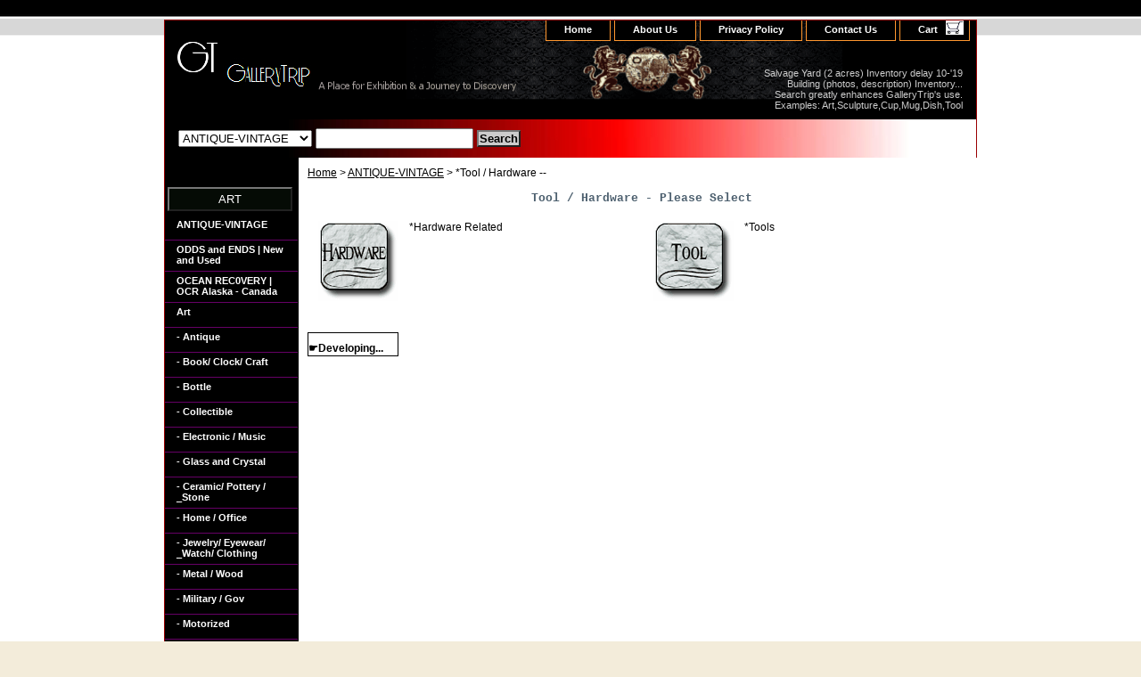

--- FILE ---
content_type: text/html
request_url: https://gallerytrip.com/toolhardware.html
body_size: 4934
content:
<!DOCTYPE html PUBLIC "-//W3C//DTD XHTML 1.0 Strict//EN" "http://www.w3.org/TR/xhtml1/DTD/xhtml1-strict.dtd"><html><head><title>*Tool / Hardware --</title><link rel="stylesheet" type="text/css" href="css-base.css" /><link rel="stylesheet" type="text/css" href="css-element.css" /><link rel="stylesheet" type="text/css" href="css-contents.css" /><link rel="stylesheet" type="text/css" href="css-edits.css" /><link rel="shortcut icon" href="https://lib.store.turbify.net/lib/yhst-172258843-2/favicon.ico"/></head><body class="vertical" id="itemtype"><script type="text/javascript" id="yfc_loader" src="https://turbifycdn.com/store/migration/loader-min-1.0.34.js?q=yhst-172258843-2&ts=1685125940&p=1&h=order.store.yahoo.net"></script> <div id="ys_superbar">
	   <div id="ys_cpers">
		<div id="yscp_welcome_msg"></div>
		<div id="yscp_signin_link"></div>
		<div id="yscp_myaccount_link"></div>
		<div id="yscp_signout_link"></div>
	   </div>
	   <div id="yfc_mini"></div>
	   <div class="ys_clear"></div>
	</div>
      <div id="container"><div id="header"><ul id="nav-general"><li><a href="index.html">home</a></li><li><a href="info.html">About Us</a></li><li><a href="privacypolicy.html">Privacy Policy</a></li><li><a href="mailto:contact@gallerytrip.com">Contact Us</a></li><li><a href="https://order.store.yahoo.net/yhst-172258843-2/cgi-bin/wg-order?yhst-172258843-2" class="linkcheckout">Cart</a></li></ul><br class="clear" /><h3 id="brandmark"><a href="index.html" title=""><img src="https://s.turbifycdn.com/aah/yhst-172258843-2/auto-salvage-6.gif" width="151" height="52" border="0" hspace="0" vspace="0" alt="" /></a></h3><strong id="slogan">Salvage Yard (2 acres) Inventory delay 10-'19
Building (photos, description) Inventory...
Search greatly enhances GalleryTrip's use.
Examples: Art,Sculpture,Cup,Mug,Dish,Tool</strong></div><form id="searcharea" name="searcharea" action="nsearch.html" method="GET"><fieldset><label for="searchfield" class="labelfield"><select onchange="if (typeof YSB_AUTOCOMPLETE == 'object') { YSB_AUTOCOMPLETE.controller.setSuggestCategory(event); }" name="section"><option value="">All Categories</option><option value="antiquevintage" selected="selected" >ANTIQUE-VINTAGE </option><option value="odennewus">ODDS and ENDS | New and Used </option></select><input autocomplete="off" type="text" id="query" name="query" placeholder="" onkeyup="if (typeof YSB_AUTOCOMPLETE == 'object') { YSB_AUTOCOMPLETE.controller.suggest(event); }"></label><label for="searchsubmit" class="buttonlabel"><input type="submit" id="searchsubmit" class="ys_primary" value="Search" name="searchsubmit"><input type="hidden" value="yhst-172258843-2" name="vwcatalog"></label></fieldset></form>   <script type="text/javascript"> 
                    var isSafari = !!navigator.userAgent.match(/Version\/[\d\.]+.*Safari/); 
                    var isIOS = !!navigator.platform && /iPad|iPhone|iPod/.test(navigator.platform); 
                    if (isSafari && isIOS) { 
                        document.forms["searcharea"].onsubmit = function (searchAreaForm) { 
                            var elementsList = this.elements, queryString = '', url = '', action = this.action; 
                            for(var i = 0; i < elementsList.length; i++) { 
                                if (elementsList[i].name) { 
                                    if (queryString) { 
                                        queryString = queryString + "&" +  elementsList[i].name + "=" + encodeURIComponent(elementsList[i].value); 
                                    } else { 
                                        queryString = elementsList[i].name + "=" + encodeURIComponent(elementsList[i].value); 
                                    } 
                                } 
                            } 
                            if (action.indexOf("?") == -1) { 
                                action = action + "?"; 
                            } 
                            url = action + queryString; 
                            window.location.href = url; 
                            return false; 
                        } 
                    } 
                </script> 
        <div id="bodyshell"><div id="bodycontent"><div class="breadcrumbs"><a href="index.html">Home</a> &gt; <a href="antiquevintage.html">ANTIQUE-VINTAGE</a> &gt; *Tool / Hardware --</div><div id="contentarea"><div class="ys_promocategory" id="ys_promocategory" catid="toolhardware" categoryflag="1"></div><div><h1 class="contenttitle-center" id="section-contenttitle">Tool / Hardware - Please Select</h1></div><div id="contents"><table width="100%" id="contents-table"><tr><td width="25%" class="horizontal-seperator vertical-seperator"><table><tr><td><a href="hardware.html"><img src="https://s.turbifycdn.com/aah/yhst-172258843-2/hardware-7.gif" width="90" height="90" border="0" hspace="0" vspace="0" alt="*Hardware" title="*Hardware" /></a></td><td><a href="hardware2.html">*Hardware Related</a><br /></td></tr></table></td><td width="25%" class="horizontal-seperator"><table><tr><td><a href="tool.html"><img src="https://s.turbifycdn.com/aah/yhst-172258843-2/tool-7.gif" width="90" height="90" border="0" hspace="0" vspace="0" alt="*Tool" title="*Tool" /></a></td><td><a href="toolav.html">*Tools</a><br /></td></tr></table></td></tr></table></div></div><div id="finaltext"><!DOCTYPE html>
<html>
<link rel="stylesheet" type="text/css" href="css-edits.css"/>
 <body>
  <div id="myDIV">
   <p>&#9755;Developing...</p>
  </div>
 </body>
</html></div></div><div id="nav-product"><div id="htmltop"><link rel="stylesheet" type="text/css" href="css-edits.css" media="screen"/><br /><br /><center>
<div class="dropdown">
  <button class="dropbtn">ART</button>
  <div class="dropdown-content">
    <a href="http://gallerytrip.com/painting.html">Painting</a>
    <a href="http://gallerytrip.com/print.html">Print</a>
    <a href="http://gallerytrip.com/studioart.html">Studio</a>
    <a href="http://gallerytrip.com/folkart.html">Folk Art</a>
    <a href="http://gallerytrip.com/graphicart.html">Graphic Art</a>
  </div>
</div>
</center></div><ul><li><a href="antiquevintage.html" title="ANTIQUE-VINTAGE">ANTIQUE-VINTAGE</a></li><li><a href="odennewus.html" title="ODDS and ENDS | New and Used">ODDS and ENDS | New and Used</a></li><li><a href="ocrealca.html" title="OCEAN REC0VERY | OCR Alaska - Canada">OCEAN REC0VERY | OCR Alaska - Canada</a></li><li><a href="art.html" title="Art">Art</a></li><li><a href="antique.html" title="- Antique">- Antique</a></li><li><a href="bookclock.html" title="- Book/ Clock/ Craft">- Book/ Clock/ Craft</a></li><li><a href="bottle3.html" title="- Bottle">- Bottle</a></li><li><a href="collectable4.html" title="- Collectible">- Collectible</a></li><li><a href="elmu.html" title="- Electronic / Music">- Electronic / Music</a></li><li><a href="glassware.html" title="- Glass and Crystal">- Glass and Crystal</a></li><li><a href="ceramicstone.html" title="- Ceramic/ Pottery / _Stone">- Ceramic/ Pottery / _Stone</a></li><li><a href="homeoffice2.html" title="- Home / Office">- Home / Office</a></li><li><a href="jeweyewchclh.html" title="- Jewelry/ Eyewear/ _Watch/ Clothing">- Jewelry/ Eyewear/ _Watch/ Clothing</a></li><li><a href="metalwood.html" title="- Metal / Wood">- Metal / Wood</a></li><li><a href="militarygov2.html" title="- Military / Gov">- Military / Gov</a></li><li><a href="motorized2.html" title="- Motorized">- Motorized</a></li><li><a href="autosalvage.html" title="- Auto / Salvage">- Auto / Salvage</a></li><li><a href="native.html" title="- Native Indigenous">- Native Indigenous</a></li><li><a href="personalhealth1.html" title="- Personal / Health">- Personal / Health</a></li><li><a href="sportbagcase.html" title="- Sport/ Bag/ Case">- Sport/ Bag/ Case</a></li><li><a href="toolhardware2.html" title="- Tool / Hardware">- Tool / Hardware</a></li><li><a href="worldglobal.html" title="- World / Global">- World / Global</a></li><li><a href="various2.html" title="- Various">- Various</a></li><li><a href="salesoffers.html" title="- Bag / Box Lot Sale">- Bag / Box Lot Sale</a></li><li><a href="localpickup.html" title="- Local Pickup">- Local Pickup</a></li></ul></div></div><div id="footer"><span id="footer-links"><a href="index.html">home</a> | <a href="info.html">About Us</a> | <a href="privacypolicy.html">Privacy Policy</a> | <a href="mailto:contact@gallerytrip.com">Contact Us</a> | <a href="https://order.store.yahoo.net/yhst-172258843-2/cgi-bin/wg-order?yhst-172258843-2">Cart</a></span><span id="copyright">Copyright � 2007 GalleryTrip. All Rights Reserved.</span></div></div></body>
<!-- Google tag (gtag.js) -->  <script async src='https://www.googletagmanager.com/gtag/js?id=GA4'></script><script> window.dataLayer = window.dataLayer || [];  function gtag(){dataLayer.push(arguments);}  gtag('js', new Date());  gtag('config', 'GA4');</script><script> var YStore = window.YStore || {}; var GA_GLOBALS = window.GA_GLOBALS || {}; var GA_CLIENT_ID; try { YStore.GA = (function() { var isSearchPage = (typeof(window.location) === 'object' && typeof(window.location.href) === 'string' && window.location.href.indexOf('nsearch') !== -1); var isProductPage = (typeof(PAGE_ATTRS) === 'object' && PAGE_ATTRS.isOrderable === '1' && typeof(PAGE_ATTRS.name) === 'string'); function initGA() { } function setProductPageView() { PAGE_ATTRS.category = PAGE_ATTRS.catNamePath.replace(/ > /g, '/'); PAGE_ATTRS.category = PAGE_ATTRS.category.replace(/>/g, '/'); gtag('event', 'view_item', { currency: 'USD', value: parseFloat(PAGE_ATTRS.salePrice), items: [{ item_name: PAGE_ATTRS.name, item_category: PAGE_ATTRS.category, item_brand: PAGE_ATTRS.brand, price: parseFloat(PAGE_ATTRS.salePrice) }] }); } function defaultTrackAddToCart() { var all_forms = document.forms; document.addEventListener('DOMContentLoaded', event => { for (var i = 0; i < all_forms.length; i += 1) { if (typeof storeCheckoutDomain != 'undefined' && storeCheckoutDomain != 'order.store.turbify.net') { all_forms[i].addEventListener('submit', function(e) { if (typeof(GA_GLOBALS.dont_track_add_to_cart) !== 'undefined' && GA_GLOBALS.dont_track_add_to_cart === true) { return; } e = e || window.event; var target = e.target || e.srcElement; if (typeof(target) === 'object' && typeof(target.id) === 'string' && target.id.indexOf('yfc') === -1 && e.defaultPrevented === true) { return } e.preventDefault(); vwqnty = 1; if( typeof(target.vwquantity) !== 'undefined' ) { vwqnty = target.vwquantity.value; } if( vwqnty > 0 ) { gtag('event', 'add_to_cart', { value: parseFloat(PAGE_ATTRS.salePrice), currency: 'USD', items: [{ item_name: PAGE_ATTRS.name, item_category: PAGE_ATTRS.category, item_brand: PAGE_ATTRS.brand, price: parseFloat(PAGE_ATTRS.salePrice), quantity: e.target.vwquantity.value }] }); if (typeof(target) === 'object' && typeof(target.id) === 'string' && target.id.indexOf('yfc') != -1) { return; } if (typeof(target) === 'object') { target.submit(); } } }) } } }); } return { startPageTracking: function() { initGA(); if (isProductPage) { setProductPageView(); if (typeof(GA_GLOBALS.dont_track_add_to_cart) === 'undefined' || GA_GLOBALS.dont_track_add_to_cart !== true) { defaultTrackAddToCart() } } }, trackAddToCart: function(itemsList, callback) { itemsList = itemsList || []; if (itemsList.length === 0 && typeof(PAGE_ATTRS) === 'object') { if (typeof(PAGE_ATTRS.catNamePath) !== 'undefined') { PAGE_ATTRS.category = PAGE_ATTRS.catNamePath.replace(/ > /g, '/'); PAGE_ATTRS.category = PAGE_ATTRS.category.replace(/>/g, '/') } itemsList.push(PAGE_ATTRS) } if (itemsList.length === 0) { return; } var ga_cartItems = []; var orderTotal = 0; for (var i = 0; i < itemsList.length; i += 1) { var itemObj = itemsList[i]; var gaItemObj = {}; if (typeof(itemObj.id) !== 'undefined') { gaItemObj.id = itemObj.id } if (typeof(itemObj.name) !== 'undefined') { gaItemObj.name = itemObj.name } if (typeof(itemObj.category) !== 'undefined') { gaItemObj.category = itemObj.category } if (typeof(itemObj.brand) !== 'undefined') { gaItemObj.brand = itemObj.brand } if (typeof(itemObj.salePrice) !== 'undefined') { gaItemObj.price = itemObj.salePrice } if (typeof(itemObj.quantity) !== 'undefined') { gaItemObj.quantity = itemObj.quantity } ga_cartItems.push(gaItemObj); orderTotal += parseFloat(itemObj.salePrice) * itemObj.quantity; } gtag('event', 'add_to_cart', { value: orderTotal, currency: 'USD', items: ga_cartItems }); } } })(); YStore.GA.startPageTracking() } catch (e) { if (typeof(window.console) === 'object' && typeof(window.console.log) === 'function') { console.log('Error occurred while executing Google Analytics:'); console.log(e) } } </script> <script type="text/javascript">
csell_env = 'ue1';
 var storeCheckoutDomain = 'order.store.turbify.net';
</script>

<script type="text/javascript">
  function toOSTN(node){
    if(node.hasAttributes()){
      for (const attr of node.attributes) {
        node.setAttribute(attr.name,attr.value.replace(/(us-dc1-order|us-dc2-order|order)\.(store|stores)\.([a-z0-9-]+)\.(net|com)/g, storeCheckoutDomain));
      }
    }
  };
  document.addEventListener('readystatechange', event => {
  if(typeof storeCheckoutDomain != 'undefined' && storeCheckoutDomain != "order.store.turbify.net"){
    if (event.target.readyState === "interactive") {
      fromOSYN = document.getElementsByTagName('form');
        for (let i = 0; i < fromOSYN.length; i++) {
          toOSTN(fromOSYN[i]);
        }
      }
    }
  });
</script>
<script type="text/javascript">
// Begin Store Generated Code
 </script> <script type="text/javascript" src="https://s.turbifycdn.com/lq/ult/ylc_1.9.js" ></script> <script type="text/javascript" src="https://s.turbifycdn.com/ae/lib/smbiz/store/csell/beacon-a9518fc6e4.js" >
</script>
<script type="text/javascript">
// Begin Store Generated Code
 csell_page_data = {}; csell_page_rec_data = []; ts='TOK_STORE_ID';
</script>
<script type="text/javascript">
// Begin Store Generated Code
function csell_GLOBAL_INIT_TAG() { var csell_token_map = {}; csell_token_map['TOK_SPACEID'] = '2022276099'; csell_token_map['TOK_URL'] = ''; csell_token_map['TOK_STORE_ID'] = 'yhst-172258843-2'; csell_token_map['TOK_ITEM_ID_LIST'] = 'toolhardware'; csell_token_map['TOK_ORDER_HOST'] = 'order.store.turbify.net'; csell_token_map['TOK_BEACON_TYPE'] = 'prod'; csell_token_map['TOK_RAND_KEY'] = 't'; csell_token_map['TOK_IS_ORDERABLE'] = '2';  c = csell_page_data; var x = (typeof storeCheckoutDomain == 'string')?storeCheckoutDomain:'order.store.turbify.net'; var t = csell_token_map; c['s'] = t['TOK_SPACEID']; c['url'] = t['TOK_URL']; c['si'] = t[ts]; c['ii'] = t['TOK_ITEM_ID_LIST']; c['bt'] = t['TOK_BEACON_TYPE']; c['rnd'] = t['TOK_RAND_KEY']; c['io'] = t['TOK_IS_ORDERABLE']; YStore.addItemUrl = 'http%s://'+x+'/'+t[ts]+'/ymix/MetaController.html?eventName.addEvent&cartDS.shoppingcart_ROW0_m_orderItemVector_ROW0_m_itemId=%s&cartDS.shoppingcart_ROW0_m_orderItemVector_ROW0_m_quantity=1&ysco_key_cs_item=1&sectionId=ysco.cart&ysco_key_store_id='+t[ts]; } 
</script>
<script type="text/javascript">
// Begin Store Generated Code
function csell_REC_VIEW_TAG() {  var env = (typeof csell_env == 'string')?csell_env:'prod'; var p = csell_page_data; var a = '/sid='+p['si']+'/io='+p['io']+'/ii='+p['ii']+'/bt='+p['bt']+'-view'+'/en='+env; var r=Math.random(); YStore.CrossSellBeacon.renderBeaconWithRecData(p['url']+'/p/s='+p['s']+'/'+p['rnd']+'='+r+a); } 
</script>
<script type="text/javascript">
// Begin Store Generated Code
var csell_token_map = {}; csell_token_map['TOK_PAGE'] = 'p'; csell_token_map['TOK_CURR_SYM'] = '$'; csell_token_map['TOK_WS_URL'] = 'https://yhst-172258843-2.csell.store.turbify.net/cs/recommend?itemids=toolhardware&location=p'; csell_token_map['TOK_SHOW_CS_RECS'] = 'false';  var t = csell_token_map; csell_GLOBAL_INIT_TAG(); YStore.page = t['TOK_PAGE']; YStore.currencySymbol = t['TOK_CURR_SYM']; YStore.crossSellUrl = t['TOK_WS_URL']; YStore.showCSRecs = t['TOK_SHOW_CS_RECS']; </script> <script type="text/javascript" src="https://s.turbifycdn.com/ae/store/secure/recs-1.3.2.2.js" ></script> <script type="text/javascript" >
</script>
</html>
<!-- html107.prod.store.e1b.lumsb.com Thu Jan 29 11:39:34 PST 2026 -->
